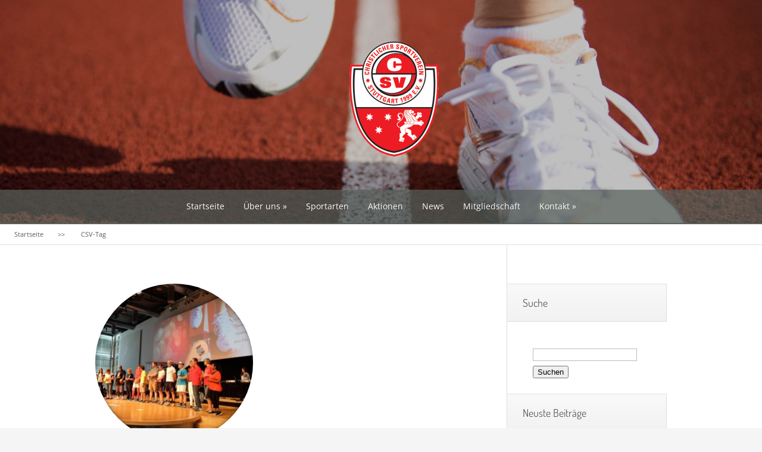

--- FILE ---
content_type: text/css
request_url: https://csv-stuttgart.de/wp-content/uploads/fonts/26c06c6a548a4c74540465042c3c6f2b/font.css?v=1664033689
body_size: -37
content:
/*
 * Font file created by Local Google Fonts 0.15
 * Created: Sat, 24 Sep 2022 15:34:45 +0000
 * Handle: nimble-fonts
*/

@font-face {
	font-family: 'Open Sans';
	font-style: normal;
	font-weight: 400;
	font-display: fallback;
	src: url('open-sans-v34-latin-regular.eot?v=1664033685');
	src: local(''),
		url('open-sans-v34-latin-regular.eot?v=1664033685?#iefix') format('embedded-opentype'),
		url('open-sans-v34-latin-regular.woff2?v=1664033685') format('woff2'),
		url('open-sans-v34-latin-regular.woff?v=1664033685') format('woff'),
		url('open-sans-v34-latin-regular.ttf?v=1664033685') format('truetype'),
		url('open-sans-v34-latin-regular.svg?v=1664033685#OpenSans') format('svg');
}

@font-face {
	font-family: 'Open Sans';
	font-style: normal;
	font-weight: 300;
	font-display: fallback;
	src: url('open-sans-v34-latin-300.eot?v=1664033685');
	src: local(''),
		url('open-sans-v34-latin-300.eot?v=1664033685?#iefix') format('embedded-opentype'),
		url('open-sans-v34-latin-300.woff2?v=1664033685') format('woff2'),
		url('open-sans-v34-latin-300.woff?v=1664033685') format('woff'),
		url('open-sans-v34-latin-300.ttf?v=1664033685') format('truetype'),
		url('open-sans-v34-latin-300.svg?v=1664033685#OpenSans') format('svg');
}

@font-face {
	font-family: 'Open Sans';
	font-style: normal;
	font-weight: 700;
	font-display: fallback;
	src: url('open-sans-v34-latin-700.eot?v=1664033685');
	src: local(''),
		url('open-sans-v34-latin-700.eot?v=1664033685?#iefix') format('embedded-opentype'),
		url('open-sans-v34-latin-700.woff2?v=1664033685') format('woff2'),
		url('open-sans-v34-latin-700.woff?v=1664033685') format('woff'),
		url('open-sans-v34-latin-700.ttf?v=1664033685') format('truetype'),
		url('open-sans-v34-latin-700.svg?v=1664033685#OpenSans') format('svg');
}

@font-face {
	font-family: 'Open Sans';
	font-style: normal;
	font-weight: 800;
	font-display: fallback;
	src: url('open-sans-v34-latin-800.eot?v=1664033685');
	src: local(''),
		url('open-sans-v34-latin-800.eot?v=1664033685?#iefix') format('embedded-opentype'),
		url('open-sans-v34-latin-800.woff2?v=1664033685') format('woff2'),
		url('open-sans-v34-latin-800.woff?v=1664033685') format('woff'),
		url('open-sans-v34-latin-800.ttf?v=1664033685') format('truetype'),
		url('open-sans-v34-latin-800.svg?v=1664033685#OpenSans') format('svg');
}

@font-face {
	font-family: 'Open Sans';
	font-style: italic;
	font-weight: 300;
	font-display: fallback;
	src: url('open-sans-v34-latin-300italic.eot?v=1664033685');
	src: local(''),
		url('open-sans-v34-latin-300italic.eot?v=1664033685?#iefix') format('embedded-opentype'),
		url('open-sans-v34-latin-300italic.woff2?v=1664033685') format('woff2'),
		url('open-sans-v34-latin-300italic.woff?v=1664033685') format('woff'),
		url('open-sans-v34-latin-300italic.ttf?v=1664033685') format('truetype'),
		url('open-sans-v34-latin-300italic.svg?v=1664033685#OpenSans') format('svg');
}

@font-face {
	font-family: 'Open Sans';
	font-style: italic;
	font-weight: 700;
	font-display: fallback;
	src: url('open-sans-v34-latin-700italic.eot?v=1664033685');
	src: local(''),
		url('open-sans-v34-latin-700italic.eot?v=1664033685?#iefix') format('embedded-opentype'),
		url('open-sans-v34-latin-700italic.woff2?v=1664033685') format('woff2'),
		url('open-sans-v34-latin-700italic.woff?v=1664033685') format('woff'),
		url('open-sans-v34-latin-700italic.ttf?v=1664033685') format('truetype'),
		url('open-sans-v34-latin-700italic.svg?v=1664033685#OpenSans') format('svg');
}

@font-face {
	font-family: 'Open Sans';
	font-style: italic;
	font-weight: 800;
	font-display: fallback;
	src: url('open-sans-v34-latin-800italic.eot?v=1664033685');
	src: local(''),
		url('open-sans-v34-latin-800italic.eot?v=1664033685?#iefix') format('embedded-opentype'),
		url('open-sans-v34-latin-800italic.woff2?v=1664033685') format('woff2'),
		url('open-sans-v34-latin-800italic.woff?v=1664033685') format('woff'),
		url('open-sans-v34-latin-800italic.ttf?v=1664033685') format('truetype'),
		url('open-sans-v34-latin-800italic.svg?v=1664033685#OpenSans') format('svg');
}



--- FILE ---
content_type: text/css
request_url: https://csv-stuttgart.de/wp-content/uploads/fonts/9115f629f11c7c1930adf16a2dff169b/font.css?v=1664033693
body_size: -70
content:
/*
 * Font file created by Local Google Fonts 0.15
 * Created: Sat, 24 Sep 2022 15:34:48 +0000
 * Handle: et-gf-dosis
*/

@font-face {
	font-family: 'Dosis';
	font-style: normal;
	font-weight: 200;
	font-display: fallback;
	src: url('dosis-v27-latin-200.eot?v=1664033688');
	src: local(''),
		url('dosis-v27-latin-200.eot?v=1664033688?#iefix') format('embedded-opentype'),
		url('dosis-v27-latin-200.woff2?v=1664033688') format('woff2'),
		url('dosis-v27-latin-200.woff?v=1664033688') format('woff'),
		url('dosis-v27-latin-200.ttf?v=1664033688') format('truetype'),
		url('dosis-v27-latin-200.svg?v=1664033688#Dosis') format('svg');
}

@font-face {
	font-family: 'Dosis';
	font-style: normal;
	font-weight: 400;
	font-display: fallback;
	src: url('dosis-v27-latin-regular.eot?v=1664033688');
	src: local(''),
		url('dosis-v27-latin-regular.eot?v=1664033688?#iefix') format('embedded-opentype'),
		url('dosis-v27-latin-regular.woff2?v=1664033688') format('woff2'),
		url('dosis-v27-latin-regular.woff?v=1664033688') format('woff'),
		url('dosis-v27-latin-regular.ttf?v=1664033688') format('truetype'),
		url('dosis-v27-latin-regular.svg?v=1664033688#Dosis') format('svg');
}

@font-face {
	font-family: 'Dosis';
	font-style: normal;
	font-weight: 500;
	font-display: fallback;
	src: url('dosis-v27-latin-500.eot?v=1664033688');
	src: local(''),
		url('dosis-v27-latin-500.eot?v=1664033688?#iefix') format('embedded-opentype'),
		url('dosis-v27-latin-500.woff2?v=1664033688') format('woff2'),
		url('dosis-v27-latin-500.woff?v=1664033688') format('woff'),
		url('dosis-v27-latin-500.ttf?v=1664033688') format('truetype'),
		url('dosis-v27-latin-500.svg?v=1664033688#Dosis') format('svg');
}

@font-face {
	font-family: 'Dosis';
	font-style: normal;
	font-weight: 300;
	font-display: fallback;
	src: url('dosis-v27-latin-300.eot?v=1664033688');
	src: local(''),
		url('dosis-v27-latin-300.eot?v=1664033688?#iefix') format('embedded-opentype'),
		url('dosis-v27-latin-300.woff2?v=1664033688') format('woff2'),
		url('dosis-v27-latin-300.woff?v=1664033688') format('woff'),
		url('dosis-v27-latin-300.ttf?v=1664033688') format('truetype'),
		url('dosis-v27-latin-300.svg?v=1664033688#Dosis') format('svg');
}

@font-face {
	font-family: 'Dosis';
	font-style: normal;
	font-weight: 600;
	font-display: fallback;
	src: url('dosis-v27-latin-600.eot?v=1664033688');
	src: local(''),
		url('dosis-v27-latin-600.eot?v=1664033688?#iefix') format('embedded-opentype'),
		url('dosis-v27-latin-600.woff2?v=1664033688') format('woff2'),
		url('dosis-v27-latin-600.woff?v=1664033688') format('woff'),
		url('dosis-v27-latin-600.ttf?v=1664033688') format('truetype'),
		url('dosis-v27-latin-600.svg?v=1664033688#Dosis') format('svg');
}

@font-face {
	font-family: 'Dosis';
	font-style: normal;
	font-weight: 700;
	font-display: fallback;
	src: url('dosis-v27-latin-700.eot?v=1664033688');
	src: local(''),
		url('dosis-v27-latin-700.eot?v=1664033688?#iefix') format('embedded-opentype'),
		url('dosis-v27-latin-700.woff2?v=1664033688') format('woff2'),
		url('dosis-v27-latin-700.woff?v=1664033688') format('woff'),
		url('dosis-v27-latin-700.ttf?v=1664033688') format('truetype'),
		url('dosis-v27-latin-700.svg?v=1664033688#Dosis') format('svg');
}

@font-face {
	font-family: 'Dosis';
	font-style: normal;
	font-weight: 800;
	font-display: fallback;
	src: url('dosis-v27-latin-800.eot?v=1664033688');
	src: local(''),
		url('dosis-v27-latin-800.eot?v=1664033688?#iefix') format('embedded-opentype'),
		url('dosis-v27-latin-800.woff2?v=1664033688') format('woff2'),
		url('dosis-v27-latin-800.woff?v=1664033688') format('woff'),
		url('dosis-v27-latin-800.ttf?v=1664033688') format('truetype'),
		url('dosis-v27-latin-800.svg?v=1664033688#Dosis') format('svg');
}



--- FILE ---
content_type: text/css
request_url: https://csv-stuttgart.de/wp-content/uploads/fonts/d396c13df6a2326a95988c89542fe47a/font.css?v=1667261453
body_size: 64
content:
/*
 * Font file created by Local Google Fonts 0.15
 * Created: Tue, 01 Nov 2022 00:10:49 +0000
 * Handle: et-gf-open-sans
*/

@font-face {
	font-family: 'Open Sans';
	font-style: normal;
	font-weight: 800;
	font-display: fallback;
	src: url('open-sans-v34-latin-800.eot?v=1667261449');
	src: local(''),
		url('open-sans-v34-latin-800.eot?v=1667261449?#iefix') format('embedded-opentype'),
		url('open-sans-v34-latin-800.woff2?v=1667261449') format('woff2'),
		url('open-sans-v34-latin-800.woff?v=1667261449') format('woff'),
		url('open-sans-v34-latin-800.ttf?v=1667261449') format('truetype'),
		url('open-sans-v34-latin-800.svg?v=1667261449#OpenSans') format('svg');
}

@font-face {
	font-family: 'Open Sans';
	font-style: italic;
	font-weight: 400;
	font-display: fallback;
	src: url('open-sans-v34-latin-italic.eot?v=1667261449');
	src: local(''),
		url('open-sans-v34-latin-italic.eot?v=1667261449?#iefix') format('embedded-opentype'),
		url('open-sans-v34-latin-italic.woff2?v=1667261449') format('woff2'),
		url('open-sans-v34-latin-italic.woff?v=1667261449') format('woff'),
		url('open-sans-v34-latin-italic.ttf?v=1667261449') format('truetype'),
		url('open-sans-v34-latin-italic.svg?v=1667261449#OpenSans') format('svg');
}

@font-face {
	font-family: 'Open Sans';
	font-style: italic;
	font-weight: 500;
	font-display: fallback;
	src: url('open-sans-v34-latin-500italic.eot?v=1667261449');
	src: local(''),
		url('open-sans-v34-latin-500italic.eot?v=1667261449?#iefix') format('embedded-opentype'),
		url('open-sans-v34-latin-500italic.woff2?v=1667261449') format('woff2'),
		url('open-sans-v34-latin-500italic.woff?v=1667261449') format('woff'),
		url('open-sans-v34-latin-500italic.ttf?v=1667261449') format('truetype'),
		url('open-sans-v34-latin-500italic.svg?v=1667261449#OpenSans') format('svg');
}

@font-face {
	font-family: 'Open Sans';
	font-style: normal;
	font-weight: 500;
	font-display: fallback;
	src: url('open-sans-v34-latin-500.eot?v=1667261449');
	src: local(''),
		url('open-sans-v34-latin-500.eot?v=1667261449?#iefix') format('embedded-opentype'),
		url('open-sans-v34-latin-500.woff2?v=1667261449') format('woff2'),
		url('open-sans-v34-latin-500.woff?v=1667261449') format('woff'),
		url('open-sans-v34-latin-500.ttf?v=1667261449') format('truetype'),
		url('open-sans-v34-latin-500.svg?v=1667261449#OpenSans') format('svg');
}

@font-face {
	font-family: 'Open Sans';
	font-style: normal;
	font-weight: 700;
	font-display: fallback;
	src: url('open-sans-v34-latin-700.eot?v=1667261449');
	src: local(''),
		url('open-sans-v34-latin-700.eot?v=1667261449?#iefix') format('embedded-opentype'),
		url('open-sans-v34-latin-700.woff2?v=1667261449') format('woff2'),
		url('open-sans-v34-latin-700.woff?v=1667261449') format('woff'),
		url('open-sans-v34-latin-700.ttf?v=1667261449') format('truetype'),
		url('open-sans-v34-latin-700.svg?v=1667261449#OpenSans') format('svg');
}

@font-face {
	font-family: 'Open Sans';
	font-style: italic;
	font-weight: 300;
	font-display: fallback;
	src: url('open-sans-v34-latin-300italic.eot?v=1667261449');
	src: local(''),
		url('open-sans-v34-latin-300italic.eot?v=1667261449?#iefix') format('embedded-opentype'),
		url('open-sans-v34-latin-300italic.woff2?v=1667261449') format('woff2'),
		url('open-sans-v34-latin-300italic.woff?v=1667261449') format('woff'),
		url('open-sans-v34-latin-300italic.ttf?v=1667261449') format('truetype'),
		url('open-sans-v34-latin-300italic.svg?v=1667261449#OpenSans') format('svg');
}

@font-face {
	font-family: 'Open Sans';
	font-style: normal;
	font-weight: 400;
	font-display: fallback;
	src: url('open-sans-v34-latin-regular.eot?v=1667261449');
	src: local(''),
		url('open-sans-v34-latin-regular.eot?v=1667261449?#iefix') format('embedded-opentype'),
		url('open-sans-v34-latin-regular.woff2?v=1667261449') format('woff2'),
		url('open-sans-v34-latin-regular.woff?v=1667261449') format('woff'),
		url('open-sans-v34-latin-regular.ttf?v=1667261449') format('truetype'),
		url('open-sans-v34-latin-regular.svg?v=1667261449#OpenSans') format('svg');
}

@font-face {
	font-family: 'Open Sans';
	font-style: normal;
	font-weight: 600;
	font-display: fallback;
	src: url('open-sans-v34-latin-600.eot?v=1667261449');
	src: local(''),
		url('open-sans-v34-latin-600.eot?v=1667261449?#iefix') format('embedded-opentype'),
		url('open-sans-v34-latin-600.woff2?v=1667261449') format('woff2'),
		url('open-sans-v34-latin-600.woff?v=1667261449') format('woff'),
		url('open-sans-v34-latin-600.ttf?v=1667261449') format('truetype'),
		url('open-sans-v34-latin-600.svg?v=1667261449#OpenSans') format('svg');
}

@font-face {
	font-family: 'Open Sans';
	font-style: italic;
	font-weight: 600;
	font-display: fallback;
	src: url('open-sans-v34-latin-600italic.eot?v=1667261449');
	src: local(''),
		url('open-sans-v34-latin-600italic.eot?v=1667261449?#iefix') format('embedded-opentype'),
		url('open-sans-v34-latin-600italic.woff2?v=1667261449') format('woff2'),
		url('open-sans-v34-latin-600italic.woff?v=1667261449') format('woff'),
		url('open-sans-v34-latin-600italic.ttf?v=1667261449') format('truetype'),
		url('open-sans-v34-latin-600italic.svg?v=1667261449#OpenSans') format('svg');
}

@font-face {
	font-family: 'Open Sans';
	font-style: normal;
	font-weight: 300;
	font-display: fallback;
	src: url('open-sans-v34-latin-300.eot?v=1667261449');
	src: local(''),
		url('open-sans-v34-latin-300.eot?v=1667261449?#iefix') format('embedded-opentype'),
		url('open-sans-v34-latin-300.woff2?v=1667261449') format('woff2'),
		url('open-sans-v34-latin-300.woff?v=1667261449') format('woff'),
		url('open-sans-v34-latin-300.ttf?v=1667261449') format('truetype'),
		url('open-sans-v34-latin-300.svg?v=1667261449#OpenSans') format('svg');
}

@font-face {
	font-family: 'Open Sans';
	font-style: italic;
	font-weight: 700;
	font-display: fallback;
	src: url('open-sans-v34-latin-700italic.eot?v=1667261449');
	src: local(''),
		url('open-sans-v34-latin-700italic.eot?v=1667261449?#iefix') format('embedded-opentype'),
		url('open-sans-v34-latin-700italic.woff2?v=1667261449') format('woff2'),
		url('open-sans-v34-latin-700italic.woff?v=1667261449') format('woff'),
		url('open-sans-v34-latin-700italic.ttf?v=1667261449') format('truetype'),
		url('open-sans-v34-latin-700italic.svg?v=1667261449#OpenSans') format('svg');
}

@font-face {
	font-family: 'Open Sans';
	font-style: italic;
	font-weight: 800;
	font-display: fallback;
	src: url('open-sans-v34-latin-800italic.eot?v=1667261449');
	src: local(''),
		url('open-sans-v34-latin-800italic.eot?v=1667261449?#iefix') format('embedded-opentype'),
		url('open-sans-v34-latin-800italic.woff2?v=1667261449') format('woff2'),
		url('open-sans-v34-latin-800italic.woff?v=1667261449') format('woff'),
		url('open-sans-v34-latin-800italic.ttf?v=1667261449') format('truetype'),
		url('open-sans-v34-latin-800italic.svg?v=1667261449#OpenSans') format('svg');
}



--- FILE ---
content_type: text/css
request_url: https://csv-stuttgart.de/wp-content/et-cache/global/et-customizer-global.min.css?ver=1765260722
body_size: 803
content:
.et_color_scheme_red #main-header{background-image:url(/wp-content/uploads/2017/07/Hintergrund-Schuhe-schattiert.jpg);background-size:cover;background-position-x:calc(100% - 50%);background-position-y:calc(100% - 60%)}.main_post_info{display:none}#main-header .container{text-align:center;width:100%}#top-area{padding:5em 0 0 0}#logo,#top-menu{position:relative;float:none;display:block;margin:0 auto}#top-menu{margin-top:4em}#top-menu{background-color:rgba(89,98,92,0.7);border:0}#top-menu a{padding:1.5em 1em}.et_color_scheme_red ul.nav>li.current-menu-item>a{background:rgba(255,255,255,0.3);border:0px;border-radius:0;font-weight:normal}#page-name{display:none}.sub-menu{margin-top:20%;padding-left:0!important;opacity:0.9}.sub-menu li:hover a{color:#000!important}#breadcrumbs{border-bottom:1px solid #E0DDDD;background-color:#fff}#breadcrumbs_box,#breadcrumbs_box a,#breadcrumbs_box a::after{color:#555E58;text-shadow:0px 0 0 #fff!important;font-weight:normal;border:0;padding:0;margin:0;min-height:0;background:transparent}#breadcrumbs_box{padding:12px 24px;font-size:0.8em}#breadcrumbs_box a::after{content:">>";padding:12px 24px}#breadcrumbs_box::after,#breadcrumbs_box::before,#breadcrumbs_box span.raquo{display:none}#main-header h1{letter-spacing:0.1em}#et-site-title h2{letter-spacing:0.2em}article ul{list-style:circle;margin-left:2em;line-height:1.5em;padding:0.8em 0 1.2em 0}article .eventorganiser-event-meta ul{list-style:none;margin-left:0}.home #breadcrumbs{display:none!important}.home #sidebar{margin-top:0!important}#sportarten-icons img{max-width:60%!important}#main-area h2{margin-top:1em!important;margin-bottom:0.5em!important}#main-area h3{margin-top:0.5em!important;margin-bottom:0.2em!important}article a{color:#d31313!important}.et_divi_builder #et_builder_outer_content .et_pb_module blockquote{border-left:2px solid;border-color:#d31313}.button,.wpcf7-submit{text-align:center!important;background:#d31313!important;display:block!important;width:250px!important;padding:2%!important;margin:0.5em auto 1em auto!important;border-radius:10px!important}.button a,.wpcf7-submit{font-weight:bold;color:#fff!important}.widget h4.widgettitle{letter-spacing:inherit!important;font-size:18px!important;font-weight:normal!important}.schemaOrg,#copyright{display:none!important}.eo-event-link{display:block;color:inherit!important}.eo-title{display:block;color:#d31313!important}.widget a:hover,.eo-event-link:hover .eo-title{color:inherit!important}.eo-events{padding:0!important;margin:0!important}#left-area .eo-events li{list-style:none!important;margin:0.8em 0!important;border-bottom:1px solid #E0DDDD}#left-area .eo-start-date{display:inline-block;width:100px}#left-area .eo-events h2{color:#555E58!important;margin-top:1.5em!important}#left-area .et_pb_section,#left-area et_pb_row{padding:0!important}.sportarten-termine .eo-events li{padding:0.5em 0;line-height:1.5em;text-align:center!important}.mfp-title{display:none}.fc-event-container a{color:#fff!important;padding:0.5em!important}.et_divi_builder #et_builder_outer_content .et_pb_posts a.more-link{border:2px solid #d31313;border-radius:5px;padding:0.5em 1em!important;width:150px;text-align:center;margin-top:1.5em}.comments_count{display:none}.eo-eb-event-box{margin:10px!important;padding:10px!important;border:1px solid #dfdddd!important;border-radius:5px!important}.eo-eb-event-box img{margin:10px 0!important}.eo-eb-event-meta,.eo-eb-event-meta,.eo-eb-date-container{display:none!important}.eo-eb-event-title a{font-size:1.3em!important;text-align:center!important}.search-results .comments_count,.search-results .post-thumbnail,.search-results .page .meta-info{display:none}.footer-widget .widgettitle{font-weight:normal!important}.footer-widget a{color:#d31313}@media only screen and (max-width:767px){#top-menu{display:none!important}.sub-menu{padding-left:20%!important}}@media only screen and (max-width:480px){#sportarten-icons img{max-width:30%!important}}*.cmpbox{border-color:#d31313!important}*.cmpboxbtnno,A.cmpboxbtnno,A.cmpboxbtnno:link,*.cmpboxbtnyes,A.cmpboxbtnyes,A.cmpboxbtnyes:link{Display:none!important}.cmpmorelink,.cmpboxrecalltxt{color:#d31313!important}

--- FILE ---
content_type: text/javascript
request_url: https://csv-stuttgart.de/wp-content/themes/Nimble/js/custom.js?ver=1.0
body_size: 767
content:
(function($){
	var $main_menu = $('ul.nav'),
		$featured = $('#featured'),
		$comment_form = $('form#commentform'),
		$portfolio_image = $('.portfolio-image'),
		et_slider;

	$(document).ready(function(){
		$main_menu.superfish({
			delay:       300,                            // one second delay on mouseout
			animation:   {opacity:'show',height:'show'},  // fade-in and slide-down animation
			speed:       'fast',                          // faster animation speed
			autoArrows:  true,                           // disable generation of arrow mark-up
			dropShadows: false                            // disable drop shadows
		});

		$portfolio_image.click( function(){
			$portfolio_image.removeClass('et_hover');
			$(this).toggleClass('et_hover');
		} );

		if ( $featured.length ){
			et_slider_settings = {
				slideshow: false
			}

			if ( $featured.find('.slide').length == 1 ) {
				$featured.find('.slide').addClass( 'flex-active-slide' ).show();
			} else {
				if ( $featured.hasClass('et_slider_auto') ) {
					var et_slider_autospeed_class_value = /et_slider_speed_(\d+)/g;

					et_slider_settings.slideshow = true;

					et_slider_autospeed = et_slider_autospeed_class_value.exec( $featured.attr('class') );

					et_slider_settings.slideshowSpeed = et_slider_autospeed[1];
				}

				if ( $featured.hasClass('et_slider_effect_slide') ){
					et_slider_settings.animation = 'slide';
				}

				et_slider_settings.pauseOnHover = true;

				$featured.flexslider( et_slider_settings );
			}
		}

		$comment_form.find('input:text, textarea').each(function(index,domEle){
			var $et_current_input = jQuery(domEle),
				$et_comment_label = $et_current_input.siblings('label'),
				et_comment_label_value = $et_current_input.siblings('label').text();
			if ( $et_comment_label.length ) {
				$et_comment_label.hide();
				if ( $et_current_input.siblings('span.required') ) {
					et_comment_label_value += $et_current_input.siblings('span.required').text();
					$et_current_input.siblings('span.required').hide();
				}
				$et_current_input.val(et_comment_label_value);
			}
		}).bind('focus',function(){
			var et_label_text = jQuery(this).siblings('label').text();
			if ( jQuery(this).siblings('span.required').length ) et_label_text += jQuery(this).siblings('span.required').text();
			if (jQuery(this).val() === et_label_text) jQuery(this).val("");
		}).bind('blur',function(){
			var et_label_text = jQuery(this).siblings('label').text();
			if ( jQuery(this).siblings('span.required').length ) et_label_text += jQuery(this).siblings('span.required').text();
			if (jQuery(this).val() === "") jQuery(this).val( et_label_text );
		});

		// remove placeholder text before form submission
		$comment_form.submit(function(){
			$comment_form.find('input:text, textarea').each(function(index,domEle){
				var $et_current_input = jQuery(domEle),
					$et_comment_label = $et_current_input.siblings('label'),
					et_comment_label_value = $et_current_input.siblings('label').text();

				if ( $et_comment_label.length && $et_comment_label.is(':hidden') ) {
					if ( $et_comment_label.text() == $et_current_input.val() )
						$et_current_input.val( '' );
				}
			});
		});

		if ( $('ul.et_disable_top_tier').length ) $("ul.et_disable_top_tier > li > ul").prev('a').attr('href','#');

		et_duplicate_menu( $('ul.nav'), $('#main-header .mobile_nav'), 'mobile_menu', 'et_mobile_menu' );

		et_search_bar();

		function et_search_bar(){
			var $searchform = $('.widget_etsearchwidget #search-form'),
				$searchinput = $searchform.find("#searchinput"),
				searchvalue = $searchinput.val();

			$searchinput.focus(function(){
				if (jQuery(this).val() === searchvalue) jQuery(this).val("");
			}).blur(function(){
				if (jQuery(this).val() === "") jQuery(this).val(searchvalue);
			});
		}

		function et_duplicate_menu( menu, append_to, menu_id, menu_class ){
			var $cloned_nav;

			menu.clone().attr('id',menu_id).removeClass().attr('class',menu_class).appendTo( append_to );
			$cloned_nav = append_to.find('> ul');
			$cloned_nav.find('.menu_slide').remove();
			$cloned_nav.find('li:first').addClass('et_first_mobile_item');

			append_to.click( function(){
				if ( $(this).hasClass('closed') ){
					$(this).removeClass( 'closed' ).addClass( 'opened' );
					$cloned_nav.slideDown( 500 );
				} else {
					$(this).removeClass( 'opened' ).addClass( 'closed' );
					$cloned_nav.slideUp( 500 );
				}
				return false;
			} );

			append_to.find('a').click( function(event){
				event.stopPropagation();
			} );
		}

		//make breadcrumbs work in IE8.
		$('#breadcrumbs span.raquo:last-child').addClass("last");
	});
})(jQuery)

--- FILE ---
content_type: text/javascript
request_url: https://csv-stuttgart.de/wp-content/c99dba56d11c161a9fd947d9402c15b8/dist/2096277247.js?ver=f2f0ba34c99f34e5d616df1af6aca490
body_size: 11427
content:
"use strict";var realCookieBanner_blocker;(self.webpackChunkrealCookieBanner_=self.webpackChunkrealCookieBanner_||[]).push([[607],{72:(e,t,n)=>{n.d(t,{r:()=>o});const o="RCB/Apply/Interactive"},968:(e,t,n)=>{function o(e,t,n){void 0===n&&(n=0);const o=[];let i=e.parentElement;const r=void 0!==t;let s=0;for(;null!==i;){const l=i.nodeType===Node.ELEMENT_NODE;if(0===s&&1===n&&l&&r){const n=e.closest(t);return n?[n]:[]}if((!r||l&&i.matches(t))&&o.push(i),i=i.parentElement,0!==n&&o.length>=n)break;s++}return o}n.d(t,{M:()=>o})},8084:(e,t,n)=>{n.d(t,{Iy:()=>o,_2:()=>r,kt:()=>i});const o="stylesheet-created",i="stylesheet-toggle",r="css-var-update-"},5544:(e,t,n)=>{n.r(t);var o=n(8626),i=n(9522),r=n(9793);const s="listenOptInJqueryFnForContentBlockerNow",l=`[${i.Mu}]:not([${i._y}])`;function a(e,t,n){let{customBlocked:o,getElements:i,callOriginal:s}=n;return function(){for(var n=arguments.length,a=new Array(n),c=0;c<n;c++)a[c]=arguments[c];const u=i?i(this,...a):this,d=this;if(u.length){const n=[],i=e=>{if(s)return s(t,d,a,e);try{return t.apply(e,a)}catch(e){console.warn(e)}};for(const t of u.get()){const s=Array.prototype.slice.call(t.querySelectorAll(l));(null==t.matches?void 0:t.matches.call(t,l))&&s.push(t);const c=t instanceof HTMLElement?null==o?void 0:o(t,...a):void 0;s.length||c instanceof Promise?Promise.all(s.map((e=>new Promise((t=>e.addEventListener(r.h,t))))).concat([c].filter(Boolean))).then((()=>i(e(t)))):n.push(t)}return i(jQuery(n))}return t.apply(e(this),a)}}function c(e){const t=window.jQuery;if(!(null==t?void 0:t.fn))return;const n=[...document.querySelectorAll(`[${i.W2}]`)].map((e=>{const t=JSON.parse(e.getAttribute(i.W2)||"{}");return Object.keys(t).map((t=>({fn:t,customBlocked:t=>t===e?Promise.resolve():void 0})))})).flat(),o=t.fn;for(const i of[...e,...n]){const e="string"==typeof i?{fn:i}:i,{fn:n}=e,r=o[n],l=o[s]=o[s]||[];if(!(l.indexOf(n)>-1))if(l.push(n),r){const i=Object.getOwnPropertyDescriptors(r);delete i.length,delete i.name,delete i.prototype,o[n]=a(t,r,e),Object.defineProperties(o[n],i)}else{let i;Object.defineProperty(o,n,{get:()=>i,set:n=>{i=a(t,n,e)},enumerable:!0,configurable:!0})}}}const u="hijackQueryEach";function d(e){const t=window.jQuery;if(!(null==t?void 0:t.each)||t[u])return;t[u]=!0;const n=t.each;t.each=(o,s)=>n.apply(t,[o,function(t,n){if(!(n instanceof HTMLElement&&n.hasAttribute(i.Ly)&&(n.hasAttribute(i.ti)||n.matches(e.join(",")))))return s.apply(this,[t,n]);n.addEventListener(r.h,(()=>s.apply(this,[t,n])))}])}const p="rcbNativeEventListenerMemorize";function m(e,t){const n=`${p}_${t}`;Object.assign(e,{[n]:new Promise((n=>e.addEventListener(t,n)))})}const f="rcbJQueryEventListenerMemorize";function b(e,t,n){const o=`${f}_${n}`,{jQuery:i}=e.defaultView||e.parentWindow;if(!i)return;const{event:r,Event:s}=i;r&&s&&!r[o]&&Object.assign(r,{[o]:new Promise((e=>i(t).on(n,(function(){for(var t=arguments.length,n=new Array(t),o=0;o<t;o++)n[o]=arguments[o];return e(n)}))))})}var y=n(2834),h=n(9953),v=n(2306),g=n(72),w=n(9179),A=n(3354);function $(e,t){void 0===t&&(t=!1);const{top:n,left:o,bottom:i,right:r,height:s,width:l}=e.getBoundingClientRect(),{innerWidth:a,innerHeight:c}=window;if(t)return n<=c&&n+s>=0&&o<=a&&o+l>=0;{const{clientHeight:e,clientWidth:t}=document.documentElement;return n>=0&&o>=0&&i<=(c||e)&&r<=(a||t)}}function k(e,t,n,o){return o(e,"string"==typeof t?t.split(","):t,n)}let E=!1;function _(e){E=e}function L(){return E}function x(e){let t;if(void 0===e&&(e=0),"number"==typeof e)t=e;else{if(!(null==e?void 0:e.hasAttribute(i.WU)))return;t=+e.getAttribute(i.WU)}setTimeout((()=>{try{window.dispatchEvent(new Event("resize"))}catch(e){}}),t)}function S(e,t){let n,o,{same:s,nextSibling:l,parentNextSibling:a}=t;const c=e.getAttribute(i.mk),u=e.nextElementSibling,d=e.parentElement,p=null==d?void 0:d.nextElementSibling;e:for(const[t,i]of[[e,[...s||[],...c?[JSON.parse(c)]:[]]],[u,l],[p,a]])if(t&&i)for(const r of i){const i="string"==typeof r?r:r.selector;if("string"!=typeof r&&(o=r.hide||!1),"self"===i||t.matches(i)){n=t;break e}const s=t.querySelector(i);if(s){n=s;break e}const{consentDelegateClick:l}=e;if("beforeConfirm"===i&&l){n=l.element,({hide:o}=l);break e}}if(n){const t=()=>setTimeout((()=>{n.click(),o&&n.style.setProperty("display","none","important"),x(e)}),100);n.hasAttribute(i.Mu)?n.addEventListener(r.h,(e=>{let{detail:{load:n}}=e;n.then(t)}),{once:!0}):t()}return n}var P=n(348);const C=e=>(document.dispatchEvent(new CustomEvent(P.x,{detail:{position:0,...e}})),()=>document.dispatchEvent(new CustomEvent(P.x,{detail:{position:1,...e}}))),T="rcbJQueryEventListener";function M(e,t,n,o){let{onBeforeExecute:i,isLoad:s}=void 0===o?{onBeforeExecute:void 0,isLoad:!1}:o;const l=`${T}_${n}`,a=`${f}_${n}`,c=`${p}_${n}`,{jQuery:u}=e.defaultView||e.parentWindow;if(!u)return;const{event:d,Event:m}=u;if(!d||!m||d[l])return;const{add:b}=d;Object.assign(d,{[l]:!0,add:function(){for(var e=arguments.length,o=new Array(e),l=0;l<e;l++)o[l]=arguments[l];var u;const[p,f,y,h,v]=o,g=Array.isArray(f)?f:"string"==typeof f?f.split(" "):f,w=d[a]||(null==(u=p[c])?void 0:u.then((()=>[]))),A=L(),$=e=>{let[,...t]=void 0===e?[]:e;return setTimeout((()=>{const e=C({type:"jQueryEvent",elem:p,types:f,handler:y,data:h,selector:v});null==i||i(A),null==y||y(new m,...t),e()}),0)};if(f&&p===t)for(const e of g){const t=e===n;t&&A?document.addEventListener(r.h,(e=>{let{detail:{load:t}}=e;w?w.then($):s?t.then($):$()}),{once:!0}):t&&w?w.then($):b.apply(this,[p,e,y,h,v])}else b.apply(this,o)}})}let N=!1;function O(e){if(N)return;const{jQuery:t}=e.defaultView||e.parentWindow;if(!t)return;const n=t.fn.ready;t.fn.ready=function(e){if(e){const n=()=>setTimeout((()=>{const n=C({type:"jQueryReady",fn:e});e(t),n()}),0);L()?document.addEventListener(r.h,n,{once:!0}):n()}return n.apply(this,[()=>{}])},N=!0}const j="rcbNativeEventListener";function W(e,t,n){let{onBeforeExecute:o,isLoad:i,definePropertySetter:s}=void 0===n?{onBeforeExecute:void 0,isLoad:!1}:n;const l=`${j}_${t}`,a=`${p}_${t}`;if(e[l])return;const{addEventListener:c}=e;if(s)try{Object.defineProperty(e,s,{set:function(n){"function"==typeof n&&e.addEventListener(t,n)},enumerable:!0,configurable:!0})}catch(e){}Object.assign(e,{[l]:!0,addEventListener:function(n){for(var s=arguments.length,l=new Array(s>1?s-1:0),u=1;u<s;u++)l[u-1]=arguments[u];if(n===t){const n=()=>setTimeout((()=>{var e;const n=C({type:"nativeEvent",eventName:t});null==o||o(),null==(e=l[0])||e.call(l,new Event(t,{bubbles:!0,cancelable:!0})),n()}),0);if(L()){const t=e[a];document.addEventListener(r.h,(e=>{let{detail:{load:o}}=e;t?t.then(n):i?o.then(n):n()}),{once:!0})}else n()}else c.apply(this,[n,...l])}})}var B=n(1714);function V(e,t){const n=t.previousElementSibling;if(!t.parentElement)return Promise.resolve();let o;return(null==n?void 0:n.hasAttribute(i.G8))?o=n:(o=document.createElement("div"),o.setAttribute(i.G8,i.E),t.parentElement.replaceChild(o,t)),(0,B.l)(e,{},o)}function q(e){const t=e.parentElement===document.head,n=e.getAttribute(i.rL);e.removeAttribute(i.rL),e.style.removeProperty("display");let o=e.outerHTML.substr(i.Dx.length+1);return o=o.substr(0,o.length-i.Dx.length-3),o=o.replace(new RegExp('type="application/consent"'),""),o=o.replace(new RegExp(`${i.fo}-type-${i.St}="([^"]+)"`),'type="$1"'),o=`<script${o}${n}<\/script>`,t?(0,B.l)(o,{}):V(o,e)}var D=n(2591);async function H(e){const t=e.getAttribute(i.XS);e.removeAttribute(i.XS);let n=e.outerHTML.substr(i.Dx.length+1);n=n.substr(0,n.length-i.Dx.length-3),n=n.replace(new RegExp('type="application/consent"'),""),n=`<style ${i.XS}="1" ${n}${t}</style>`,e.parentElement.replaceChild((new DOMParser).parseFromString(n,"text/html").querySelector("style"),e)}function R(e,t){let n=0;return[e.replace(/(url\s*\(["'\s]*)([^"]+dummy\.(?:png|css))\?consent-required=([0-9,]+)&consent-by=(\w+)&consent-id=(\d+)&consent-original-url=([^-]+)-/gm,((e,o,i,r,s,l,a)=>{const{consent:c}=k(s,r,+l,t);return c||n++,c?`${o}${(0,D.C)(atob(decodeURIComponent(a)))}`:e})),n]}var U=n(5151);const I="children:";function F(e,t){if(void 0===t&&(t={}),!e.parentElement)return[e,"none",!0];let n=["a"].indexOf(e.parentElement.tagName.toLowerCase())>-1;if(e.hasAttribute(i.Ht))n=e.getAttribute(i.Ht);else{const o=e.getAttribute(i.DJ);for(const[e,r]of Object.entries(t)){const t=(e.includes("%s")?e:`${e}:has(%s)`).replace("%s",`[${i.DJ}="${o}"]:not(.rcb-content-blocker)`),s=document.querySelector(t);if(s){if("self"===r)return[s,"parentSelector",!0];n=r;break}}}if(n){if(!0===n||"true"===n)return[e.parentElement||e,"parent",!!e.parentElement];if(!isNaN(+n)){let t=e;for(let e=0;e<+n;e++){if(!t.parentElement)return[t,"parentZ",!1];t=t.parentElement}return[t,"parentZ",!0]}if("string"==typeof n){if(n.startsWith(I)){let t=e.querySelector(n.substr(I.length));const o=!!t;return o||(t=e.children[0]||e),[t,"childrenSelector",o]}for(let t=e;t;t=t.parentElement)if((0,U.B)(t,n))return[t,"parentSelector",!0]}}return[e,"none",!0]}let J=0;const Q="consent-tag-transformation-counter";function z(e){let{node:t,allowClickOverrides:n,onlyModifyAttributes:o,visualParentSelectors:s,overwriteAttributeValue:l,overwriteAttributeNameWhenMatches:a}=e;return new Promise((e=>{let c=!1;const u=t.tagName.toLowerCase(),d="script"===u,p="iframe"===u;let m=d&&!o?t.cloneNode(!0):t;for(const e of m.getAttributeNames())if(e.startsWith(i.fo)&&e.endsWith(i.St)){var f;let t=e.substr(i.fo.length+1);t=t.slice(0,-1*(i.St.length+1));const o=`${i.ur}-${t}-${i.St}`,s=m.hasAttribute(o)&&n;let d=m.getAttribute(s?o:e);if(s&&(c=!0),a&&d)for(const{matches:n,node:i,attribute:r,to:s}of a)t===r&&m.matches(i)&&m.matches(n.replace("%s",`${i}[${c?o:e}="${d.trim().replace(/"/g,'\\"')}"]`))&&(t=s);if(l){const{value:e,attribute:n}=l(d,t,m);t=n||t,d=e}if(p&&"src"===t)try{const{userAgent:e}=navigator;/(firefox.*mobile|mobile.*firefox)/i.test(e??"")||m.contentWindow.location.replace(d)}catch(e){console.log(e)}m.setAttribute(t,d),m.removeAttribute(e),m.removeAttribute(o),n&&["a"].indexOf(u)>-1&&(["onclick"].indexOf(t.toLowerCase())>-1||(null==(f=m.getAttribute("href"))?void 0:f.startsWith("#")))&&m.addEventListener(r.h,(async e=>{let{detail:{unblockedNodes:t}}=e;return t.forEach((()=>{m.click(),x(m)}))}))}for(const e of m.getAttributeNames())if(e.startsWith(i.ur)&&e.endsWith(i.St)){const t=m.getAttribute(e);let o=e.substr(i.ur.length+1);o=o.slice(0,-1*(i.St.length+1)),n&&(m.setAttribute(o,t),c=!0),m.removeAttribute(e)}const b={performedClick:c,workWithNode:t};if(o)return b.performedClick=!1,void e(b);if(u.startsWith("consent-")&&customElements){const e=u.substring(8);m.outerHTML=m.outerHTML.replace(/^<consent-[^\s]+/m,`<${e} ${Q}="${J}"`).replace(/<\/consent-[^\s]+>$/m,`</${e}>`),m=document.querySelector(`[${Q}="${J}"]`),J++,b.workWithNode=m}const y=m.hasAttribute(i.t$)?m.getAttribute(i.t$):m.style.getPropertyValue("display");y?m.style.setProperty("display",y):m.style.removeProperty("display"),m.removeAttribute(i.t$);const[h]=F(t,s||{});if(h===t&&!(null==h?void 0:h.hasAttribute(i.Uy))||h===t&&y||h.style.removeProperty("display"),d){const{outerHTML:n}=m;V(n,t).then((()=>e(b)))}else e(b)}))}const X=`:not([${i.Mu}]):not([${i.rL}])`,G=`script[src]:not([async]):not([defer])${X}`,Y=`script[src][async]${X}`;class Z{constructor(e){this.selector=e,this.scriptsBefore=Array.prototype.slice.call(document.querySelectorAll(e))}diff(){return Array.prototype.slice.call(document.querySelectorAll(this.selector)).filter((e=>-1===this.scriptsBefore.indexOf(e))).map((e=>new Promise((t=>{performance.getEntriesByType("resource").filter((t=>{let{name:n}=t;return n===e.src})).length>0&&t(),e.addEventListener("load",(()=>{t()})),e.addEventListener("error",(()=>{t()}))}))))}}var K=n(7418),ee=n(968);function te(e){const{style:t}=e,n=t.getPropertyValue("display");e.hasAttribute(i.T9)||(e.setAttribute(i.t$,n),"none"===n&&"important"===t.getPropertyPriority("display")?e.setAttribute(i.T9,"1"):(e.setAttribute(i.T9,"0"),t.setProperty("display","none","important")))}function ne(e,t){const n=function(e){const t=[];for(;e=e.previousElementSibling;)t.push(e);return t}(e).filter((e=>!!e.offsetParent||!!t&&t(e)));return n.length?n[0]:void 0}function oe(e){return e.hasAttribute(i.Uy)}function ie(e){return e.offsetParent?e:ne(e,oe)}var re=n(3597);function se(e,t,n){const o=t+10*+(0,re.D)(e.selectorText)[0].specificity.replace(/,/g,"")+function(e,t){var n;return"important"===(null==(n=e.style)?void 0:n.getPropertyPriority(t))?1e5:0}(e,n);return{selector:e.selectorText,specificity:o}}const le=15;async function ae(e,t,n,o){for(const i in e){const r=e[i];if(!(r instanceof CSSStyleRule))continue;const s=performance.now();n.calculationTime>=le&&(await new Promise((e=>setTimeout(e,0))),n.calculationTime=0);try{if((0,U.B)(t,r.selectorText)){const e=r.style[o];if(void 0!==e&&""!==e){const{items:t}=n;t.push({...se(r,t.length,o),style:e})}}}catch(e){}n.calculationTime+=performance.now()-s}}async function ce(e,t){const n=await async function(e,t){const n={calculationTime:0,items:[]};await async function(e,t,n){const{styleSheets:o}=document;for(const i in o){const r=o[i];let s;try{s=r.cssRules||r.rules}catch(e){continue}s&&await ae(s,e,t,n)}}(e,n,t);const o=function(e,t){const n=e.style[t];return n?{selector:"! undefined !",specificity:1e4+(new String(n).match(/\s!important/gi)?1e5:0),style:n}:void 0}(e,t),{items:i}=n;if(o&&i.push(o),i.length)return function(e){e.sort(((e,t)=>e.specificity>t.specificity?-1:e.specificity<t.specificity?1:0))}(i),i}(e,t);return null==n?void 0:n[0].style}const ue=["-aspect-ratio","ratio-","wp-block-embed__wrapper","x-frame-inner","fusion-video","video-wrapper","video_wrapper","ee-video-container","video-fit","kadence-video-intrinsic"],de={"max-height":"initial",height:"auto",padding:0,"aspect-ratio":"initial","box-sizing":"border-box"},pe={width:"100%"},me="consent-cb-memo-style";function fe(e){const{parentElement:t}=e;if(!t)return!1;const n=getComputedStyle(t);if(/\d+\s*\/\s*\d+/g.test(n.aspectRatio))return!0;const{position:o}=getComputedStyle(e),{position:i}=n,{clientWidth:r,clientHeight:s,style:{paddingTop:l,paddingBottom:a}}=t,c=s/r*100;return"absolute"===o&&"relative"===i&&(l.indexOf("%")>-1||a.indexOf("%")>-1||c>=56&&c<=57)||(0,ee.M)(e,void 0,2).filter(be).length>0}function be(e){return ue.filter((t=>e.className.indexOf(t)>-1)).length>0}async function ye(e,t){const{parentElement:n}=e,o=(0,ee.M)(e,void 0,3);if(!e.hasAttribute(i.Wu))for(const r of o){if(!r.hasAttribute(i.Jg)){const t=r===n&&fe(e)||be(r)||[0,"0%","0px"].indexOf(await ce(r,"height"))>-1;r.setAttribute(i.Jg,t?"1":"0")}if(t&&"1"===r.getAttribute(i.Jg)){const e="1"===r.getAttribute(i.T9);let t=r.getAttribute("style")||"";r.removeAttribute(i.T9),e||(t=t.replace(/display:\s*none\s*!important;/,"")),r.setAttribute(i._E,i.yz),r.setAttribute(me,t);for(const e in de)r.style.setProperty(e,de[e],"important");for(const e in pe)r.style.setProperty(e,pe[e]);"absolute"===window.getComputedStyle(r).position&&r.style.setProperty("position","static","important")}else!t&&r.hasAttribute(i._E)&&(r.setAttribute("style",r.getAttribute(me)||""),r.removeAttribute(me),r.removeAttribute(i._E))}}let he,ve=0;function ge(e){let{node:t,blocker:n,visualParentSelectors:o,dependantVisibilityContainers:r,disableDeduplicateExceptions:s,mount:l}=e;var a;if(!n)return;t.hasAttribute(i.DJ)||(t.setAttribute(i.DJ,ve.toString()),ve++);const c=+t.getAttribute(i.DJ),{parentElement:u}=t,d=t.hasAttribute(i.Wu),{shouldForceToShowVisual:p=!1,isVisual:m,id:f}=n,b=p||t.hasAttribute(i.QP);let y="initial";try{const e=window.getComputedStyle(t);({position:y}=e)}catch(e){}const h=["fixed","absolute","sticky"].indexOf(y)>-1,v=[document.body,document.head,document.querySelector("html")].indexOf(u)>-1,g=t.getAttribute(i.Uy),[w,A,k]=F(t,o||{}),E=!!w.offsetParent,_=e=>{if(-1===["script","link"].indexOf(null==t?void 0:t.tagName.toLowerCase())&&!d){if("qualified"===e&&"childrenSelector"===A)return;te(t)}};if(g||v||h&&!fe(t)&&!b||!m||!E&&!b){if(!E&&r){const e=(0,ee.M)(t,r.join(","),1);if(e.length>0&&!e[0].offsetParent)return}return void _("qualified")}if(!t.hasAttribute(i.Wu)&&!(0,ee.M)(t,".rcb-avoid-deduplication",1).length){const e=function(e,t,n,o){var r,s,l,a;const{previousElementSibling:c}=e,u=t.getAttribute(i._8),d=null==(r=e.parentElement)?void 0:r.previousElementSibling,p=null==(l=e.parentElement)||null==(s=l.parentElement)?void 0:s.previousElementSibling,m=[ne(e,oe),c,null==c?void 0:c.lastElementChild,d,null==d?void 0:d.lastElementChild,p,null==p?void 0:p.lastElementChild,null==p||null==(a=p.lastElementChild)?void 0:a.lastElementChild].filter(Boolean).map(ie).filter(Boolean);for(const e of m)if(+e.getAttribute(i.Mu)===n&&e.hasAttribute(i.Uy)){const t=+e.getAttribute(i.Uy);if(!o){const e=document.querySelector(`[${i.Uy}="${t}"]:not(.rcb-content-blocker)`);if(u&&(null==e?void 0:e.hasAttribute(i._8))&&e.getAttribute(i._8)!==u)return!1}return e}return!1}(w,t,f,!!(null==s?void 0:s.length)&&w.matches(s.join(",")));if(e)return t.setAttribute(i.Uy,e.getAttribute(i.Uy)),ye(w,!0),void _("duplicate")}const L=(0,ee.M)(t,`[${i.Wu}]`,1);if(L.length&&-1===L.indexOf(t))return void _("duplicate");const{container:x,thumbnail:S}=function(e,t,n,o){const r=document.createElement("div"),s=e.hasAttribute(i.Wu),{style:l}=r,a=e.getAttribute(i.DJ);if(r.setAttribute(i.Uy,a),r.className="rcb-content-blocker",s)l.setProperty("display","none");else{l.setProperty("max-height","initial"),l.setProperty("pointer-events","all"),l.setProperty("flex-grow","1"),l.setProperty("position","initial","important"),l.setProperty("opacity","1"),l.setProperty("line-height","initial");const t=e.getAttribute("width");t&&!isNaN(+t)&&e.clientWidth===+t&&(l.setProperty("width",`${t}px`),l.setProperty("max-width","100%"))}let c;if(e.setAttribute(i.Uy,a),t.parentNode.insertBefore(r,t),[i.p,i.Mu,i.Ly].forEach((t=>{e.hasAttribute(t)&&r.setAttribute(t,e.getAttribute(t))})),"childrenSelector"===n&&(t.setAttribute(i.Uy,a),o||t.classList.add("rcb-content-blocker-children-fallback")),e.hasAttribute(i._8))c=JSON.parse(e.getAttribute(i._8));else{const t=e.querySelectorAll(`[${i._8}`);t.length>0&&(c=JSON.parse(t[0].getAttribute(i._8)))}return s||te("childrenSelector"===n||e.hasAttribute(i._x)?t:e),{container:r,thumbnail:c}}(t,w,A,k),P=e=>{x.setAttribute(i.F7,e),l({container:x,blocker:n,connectedCounter:c,onClick:e=>{null==e||e.stopPropagation(),we(c)},blockedNode:t,thumbnail:S,paintMode:e,createBefore:w}),ye(w,!0)};return!d&&$(x,!0)?P("instantInViewport"):d||"instantInViewport"!==(null==(a=document.querySelector(`.rcb-content-blocker[${i.Uy}="${c-1}"][${i.F7}]`))?void 0:a.getAttribute(i.F7))?d?(t.setAttribute(i.q8,"true"),w.addEventListener("click",(e=>{if(t.hasAttribute(i.Ly))return P("interaction"),e.preventDefault(),e.stopImmediatePropagation(),!1}),{once:!0})):window.requestIdleCallback?window.requestIdleCallback((()=>P("idleCallback"))):P("instant"):P("instant"),x}function we(e){he=e}function Ae(e){const t=e.getAttribute(i.DJ),n=e.getAttribute(i.Mu),o=e.getAttribute(i.p);let r=`${he}`===t;if(r)e.setAttribute(i.Qd,i._H);else{const[t]=(0,ee.M)(e,`[${i.Qd}="${i._H}"][${i.Mu}="${n}"][${i.p}="${o}"]`);t&&(t.setAttribute(i.Qd,i._w),r=!0)}return r}class $e{constructor(e){this.options=e}unblockNow(){return async function(e){let{checker:t,visual:n,overwriteAttributeValue:o,overwriteAttributeNameWhenMatches:s,transactionClosed:l,priorityUnblocked:a,customInitiators:c,delegateClick:u,mode:d}=e;_(!0);const p=function(e){const t=[],n=Array.prototype.slice.call(document.querySelectorAll(`[${i.Ly}]`));for(const o of n){const{blocker:n,consent:r}=k(o.getAttribute(i.p),o.getAttribute(i.Ly),+o.getAttribute(i.Mu),e),s=o.className.indexOf("rcb-content-blocker")>-1;t.push({node:o,consent:r,isVisualCb:s,blocker:n,priority:o.tagName.toLowerCase()===i.Dx?10:0})}return t.sort(((e,t)=>{let{priority:n}=e,{priority:o}=t;return n-o})),t}(t);!function(e){let t;t=Array.prototype.slice.call(document.querySelectorAll(`[${i.XS}]`));for(const n of t){const t=n.tagName.toLowerCase()===i.Dx,o=t?n.getAttribute(i.XS):n.innerHTML,[r,s]=R(o,e);t?(n.setAttribute(i.XS,r),H(n)):(n.innerHTML!==r&&(n.innerHTML=r),0===s&&n.removeAttribute(i.XS))}t=Array.prototype.slice.call(document.querySelectorAll(`[style*="${i.Ly}"]`));for(const n of t)n.setAttribute("style",R(n.getAttribute("style"),e)[0])}(t);const m=[];let f;const b=e=>{var t;null==n||null==(t=n.unmount)||t.call(n,e),ye(e,!1),e.remove()};let y,h;document.querySelectorAll(`[${i.Mu}]:not(.rcb-content-blocker):not([${i.Ly}]):not([${i._y}])`).forEach((e=>e.setAttribute(i._y,"1"))),document.querySelectorAll(`[${i.Jg}]`).forEach((e=>e.removeAttribute(i.Jg)));for(const e of p){const{consent:t,node:r,isVisualCb:l,blocker:p,priority:A}=e;if(t){if("unblock"!==d){if(n&&l){null==n.busy||n.busy.call(n,r);continue}continue}if(!r.hasAttribute(i.Ly))continue;if(l){b(r);continue}void 0!==y&&y!==A&&(null==a||a(m,y)),y=A,r.removeAttribute(i.Ly);const t=r.getAttribute(i.Uy),$=Ae(r);if($&&(f=e),t){const e=Array.prototype.slice.call(document.querySelectorAll(`.rcb-content-blocker[consent-blocker-connected="${t}"]`));for(const t of e)b(t);ye(r,!1)}const{ownerDocument:k}=r,{defaultView:E}=k;O(k),M(k,E,"load",{isLoad:!0}),M(k,k,"ready"),W(E,"load",{isLoad:!0,definePropertySetter:"onload"}),W(k,"DOMContentLoaded"),W(E,"DOMContentLoaded"),null==c||c(k,E);const _=new Z(G);h=h||new Z(Y);const L=r.hasAttribute(i.rL),{performedClick:x,workWithNode:P}=await z({node:r,allowClickOverrides:!L&&$,onlyModifyAttributes:L,visualParentSelectors:null==n?void 0:n.visualParentSelectors,overwriteAttributeValue:o,overwriteAttributeNameWhenMatches:s});if(L?await q(r):x&&we(void 0),await Promise.all(_.diff()),P.getAttribute("consent-redom")){const{parentElement:e}=P;if(e){const t=[...e.children].indexOf(P);e.removeChild(P),g=P,(w=t)>=(v=e).children.length?v.appendChild(g):v.insertBefore(g,v.children[w])}}P.dispatchEvent(new CustomEvent(K.f,{detail:{blocker:p,gotClicked:$}})),document.dispatchEvent(new CustomEvent(K.f,{detail:{blocker:p,element:P,gotClicked:$}})),$&&u&&S(P,u)&&we(void 0),m.push({...e,node:P})}else n&&!l&&ge({node:r,blocker:p,...n})}var v,g,w;if(m.length){f&&we(void 0),_(!1);const e=Promise.all(h.diff());document.dispatchEvent(new CustomEvent(r.h,{detail:{unblockedNodes:m,load:e}})),m.forEach((t=>{let{node:n}=t;n.setAttribute(i._y,"1"),n.dispatchEvent(new CustomEvent(r.h,{detail:{unblockedNodes:m,load:e}}))})),setTimeout((()=>{if(null==l||l(m),function(e){const t=e.filter((e=>{let{node:{nodeName:t,parentElement:n}}=e;return"SOURCE"===t&&"VIDEO"===n.nodeName})).map((e=>{let{node:{parentElement:t}}=e;return t}));t.filter(((e,n)=>t.indexOf(e)===n)).forEach((e=>e.load()))}(m),x(),f){const{node:e}=f;$(e)||e.scrollIntoView({behavior:"smooth"}),e.setAttribute("tabindex","0"),e.focus({preventScroll:!0})}}),0)}else _(!1)}(this.options)}start(e){void 0===e&&(e="unblock"),this.setMode(e),this.stop(),this.startTimeout=setTimeout(this.doTimeout.bind(this),0)}doTimeout(){clearTimeout(this.nextTimeout),this.unblockNow(),this.nextTimeout=setTimeout(this.doTimeout.bind(this),1e3)}stop(){clearTimeout(this.nextTimeout),clearTimeout(this.startTimeout)}setMode(e){this.options.mode=e}}var ke=n(6552),Ee=n(8084),_e=n(998),Le=n(6399),xe=n(9521),Se=n(2170);const Pe="rcb-overwritten";function Ce(e,t){let{delay:n,optIn:o,optInAll:s}=t;const{onInit:l,[Pe]:a}=e;a||(e[Pe]=!0,e.onInit=function(){for(var e=arguments.length,t=new Array(e),a=0;a<e;a++)t[a]=arguments[a];const c=this.$element,u=c.get(0);if(!c.attr(i.Ly))return l.apply(this,t);c.attr(Pe,"1"),u.addEventListener(K.f,(e=>{let{detail:t}=e;null==o||o(c,t,this)})),u.addEventListener(r.h,(e=>{let{detail:o}=e;null==s||s(c,o,this),setTimeout((()=>l.apply(this,t)),n||0)}))})}const Te=["youtube","vimeo"];o.fF.requestAnimationFrame=requestAnimationFrame;const Me=e=>{const t=["href","src"];t.forEach((t=>{const n=e.getAttribute(t);n&&e.setAttribute(t,function(e){try{const t=new URL(e),{searchParams:n}=t;return n.delete("gdpr"),t.searchParams.delete("gdpr_consent"),t.toString()}catch(t){return e}}(n))}));const n=t.map((t=>e.getAttribute(t))).find(Boolean),{unblock:o,unblockSync:i}=window.consentApi;if(i(n))return o(n,{ref:e,confirm:!0})},Ne=["fitVids","mediaelementplayer","prettyPhoto","gMap","wVideo","wMaps","wMapsWithPreload","wGmaps","WLmaps","WLmapsWithPreload","wLmaps","wLmapsWithPreload","aviaVideoApi",{fn:"YTPlayer",customBlocked:()=>window.consentApi.unblock("youtube.com")},{fn:"magnificPopup",customBlocked:Me},{fn:"lazyMagnificPopup",customBlocked:Me},{fn:"gdlr_core_parallax_background",getElements:(e,t)=>t||e,callOriginal:(e,t,n,o)=>{let[,...i]=n;return e.apply(t,[o,...i])}},"appAddressAutocomplete","appthemes_map"],Oe=[".onepress-map",'div[data-component="map"]',".sober-map"];!function(){let e=[];const t=(0,xe.j)(),{frontend:{blocker:o},visualParentSelectors:r,multilingualSkipHTMLForTag:s,dependantVisibilityContainers:l,disableDeduplicateExceptions:a,pageRequestUuid4:c}=t,u=new $e({checker:(t,n,i)=>{var r;const s=null==(r=o.filter((e=>{let{id:t}=e;return t===i})))?void 0:r[0];let l=!0;return"services"!==t&&t||(l=-1===n.map((t=>{for(const{service:{id:n}}of e)if(n===+t)return!0;return!1})).indexOf(!1)),{consent:l,blocker:s}},overwriteAttributeValue:(e,t)=>({value:e}),overwriteAttributeNameWhenMatches:[{matches:".type-video>.video>.ph>%s",node:"iframe",attribute:"data-src",to:"src"},{matches:'[data-ll-status="loading"]',node:"iframe",attribute:"data-src",to:"src"}],transactionClosed:e=>{!function(e){var t;const{elementorFrontend:n,TCB_Front:o,jQuery:r,showGoogleMap:s,et_pb_init_modules:l,et_calculate_fullscreen_section_size:a,tdYoutubePlayers:c,tdVimeoPlayers:u,FWP:d,avadaLightBoxInitializeLightbox:p,WPO_LazyLoad:m,mapsMarkerPro:f,theme:b,em_maps_load:y,fluidvids:h,bricksLazyLoad:v,BuddyBossTheme:g}=window;let w=!1;f&&Object.keys(f).forEach((e=>f[e].main())),null==b||null==(t=b.initGoogleMap)||t.call(b),null==y||y();const A=[];for(const{node:t}of e){const{className:e,id:n}=t;if(t.hasAttribute(Pe)||(A.push(t),".elementor-widget-container"===t.getAttribute(i.Ht)&&A.push(...(0,ee.M)(t,".elementor-widget",1))),(n.startsWith("wpgb-")||e.startsWith("wpgb-"))&&(w=!0),r){var $,k;const n=r(t);o&&r&&e.indexOf("tcb-yt-bg")>-1&&n.is(":visible")&&o.playBackgroundYoutube(n),null==($=(k=r(document.body)).gdlr_core_content_script)||$.call(k,n)}}var E,_,L,x;null==o||o.handleIframes(o.$body,!0),null==p||p(),d&&(d.loaded=!1,d.is_bfcache=!1,d.paged=(null==(_=d.settings)||null==(E=_.pager)?void 0:E.page)||1,d.refresh()),null==m||m.update(),null==v||v(),null==s||s(),null==g||g.bbFitVideo(),r&&(null==(L=(x=r(window)).lazyLoadXT)||L.call(x),r(document.body).trigger("cfw_load_google_autocomplete"),r(".av-lazyload-immediate .av-click-to-play-overlay").trigger("click")),l&&(r(window).off("resize",a),l()),null==c||c.init(),null==u||u.init();try{w&&window.dispatchEvent(new CustomEvent("wpgb.loaded"))}catch(e){}h&&h.render(),(0,Le.P)().then((()=>{if(n)for(const e of A)n.elementsHandler.runReadyTrigger(e)}))}(e)},visual:{visualParentSelectors:r,dependantVisibilityContainers:l,disableDeduplicateExceptions:a,unmount:e=>{var t;null==(t=e.reactRoot)||t.unmount()},busy:e=>{e.style.pointerEvents="none",e.style.opacity="0.4"},mount:e=>{let{container:t,blocker:o,onClick:i,thumbnail:r,paintMode:l,blockedNode:a,createBefore:u}=e;s&&t.setAttribute(s,"1");const d={...o,visualThumbnail:r||o.visualThumbnail};t.classList.add("wp-exclude-emoji");const p=(0,_e.g)(Promise.all([n.e(452),n.e(504),n.e(406)]).then(n.bind(n,36)).then((e=>{let{WebsiteBlocker:t}=e;return t}))),m=(0,v.Hr)(t);m.render((0,h.Y)(p,{container:t,blockedNode:a,createBefore:u,poweredLink:(0,ke.i)(`${c}-powered-by`),blocker:d,paintMode:l,setVisualAsLastClickedVisual:i})),t.reactRoot=m}},customInitiators:(e,t)=>{W(e,"gform/postRender"),M(e,t,"elementor/frontend/init"),M(e,t,"tcb_after_dom_ready"),M(e,e,"mylisting/single:tab-switched"),M(e,e,"hivepress:init"),M(e,e,"wpformsReady"),M(e,e,"tve-dash.load",{onBeforeExecute:()=>{const{TVE_Dash:e}=window;e.ajax_sent=!0}})},delegateClick:{same:[".ultv-video__play",".elementor-custom-embed-image-overlay",".tb_video_overlay",".premium-video-box-container",".norebro-video-module-sc",'a[rel="wp-video-lightbox"]','[id^="lyte_"]',"lite-youtube","lite-vimeo",".awb-lightbox",".w-video-h",".nectar_video_lightbox"],nextSibling:[".jet-video__overlay",".elementor-custom-embed-image-overlay",".pp-video-image-overlay",".ou-video-image-overlay"],parentNextSibling:[{selector:".et_pb_video_overlay",hide:!0}]}});document.addEventListener(g.r,(t=>{let{detail:{services:n}}=t;e=n})),document.addEventListener(w.T,(t=>{let{detail:{services:n}}=t;e=n,(0,Le.P)().then((()=>u.start()))})),document.addEventListener(A.Z,(()=>{e=[],u.start()}));let d=!1;document.addEventListener(Ee.kt,(async e=>{let{detail:{stylesheet:{isExtension:t,settings:{reuse:n}},active:o}}=e;!o||d||t||"react-cookie-banner"!==n||(function(){const e=document.createElement("style");e.setAttribute("skip-rucss","true"),e.style.type="text/css";const t=`${i._E}="${i.yz}"`,n=`[${i.Uy}][${i.Ly}]`,o=`[${i.Qd}="${i._H}"]`,r=".rcb-content-blocker",s=[...[`.thrv_wrapper[${t}]`,`.responsive-video-wrap[${t}]`].map((e=>`${e}::before{display:none!important;}`)),...[`${r}+.wpgridlightbox`,`${r}+video:has(${n})`].map((e=>`${e}{opacity:0!important;pointer-events:none!important;}`)),...[`.jet-video[${t}]>.jet-video__overlay`,`.et_pb_video[${t}]>.et_pb_video_overlay`,`${r}+div+.et_pb_video_overlay`,`${r}+.et_pb_video_slider`,`${r}+.ultv-video`,`${r}+.elementor-widget-container`,`.wp-block-embed__wrapper[${t}]>.ast-oembed-container`,`${r}+.wpgb-facet`,`${r}+.td_wrapper_video_playlist`,`${r}+div[class^="lyte-"]`,`.elementor-fit-aspect-ratio[${t}]>.elementor-custom-embed-image-overlay`,`${r}+.vc_column-inner`,`${r}+.bt_bb_google_maps`,`.ou-aspect-ratio[${t}]>.ou-video-image-overlay`,`.gdlr-core-sync-height-pre-spaces:has(+${n})`,`.brxe-video:is([${t}],:has(>${o}))>[class*='bricks-video-overlay']`].map((e=>`${e}{display:none!important;}`)),...[`.wp-block-embed__wrapper[${t}]::before`,`.wpb_video_widget[${t}] .wpb_video_wrapper`,`.ast-oembed-container:has(>${n})`].map((e=>`${e}{padding-top:0!important;}`)),`.tve_responsive_video_container[${t}]{padding-bottom:0!important;}`,`.fusion-video[${t}]>div{max-height:none!important;}`,...[`.widget_video_wrapper[${t}]`].map((e=>`${e}{height:auto!important;}`)),...[`.x-frame-inner[${t}]>div.x-video`,`.avia-video[${t}] .avia-iframe-wrap`,`.tutor-ratio[${t}]>*`].map((e=>`${e}{position:initial!important;}`)),...[`.jet-video[${t}]`].map((e=>`${e}{background:none!important;}`)),...[`.tve_responsive_video_container[${t}]`].map((e=>`${e} .rcb-content-blocker > div > div > div {border-radius:0!important;}`)),...[`.elementor-widget-wrap>${n}`,`.gdlr-core-sync-height-pre-spaces+${n}`].map((e=>`${e}{flex-grow:1;width:100% !important;}`)),...[`.e-con-inner>[${i.Ly}]`].map((e=>`${e}{width:inherit;}`)),`.elementor-background-overlay ~ [${i.Ly}] { z-index: 99; }`];e.innerHTML=s.join(""),document.getElementsByTagName("head")[0].appendChild(e)}(),d=!0)}))}(),c(Ne),d(Oe),function(){const{wrapFn:e,unblock:t}=window.consentApi;e({object:()=>(0,Se.k)(window,(e=>e.elementorFrontend)),key:"initOnReadyComponents"},(n=>{let o,{callOriginal:r,objectResolved:s}=n;const l=new Promise((e=>{o=e}));e({object:s,key:"onDocumentLoaded"},l),r();const a=jQuery(`script:not([${i.Mu}]):first`);return e(Te.map((e=>({object:s.utils[e],key:"insertAPI"}))),(e=>{let{objectResolved:n,that:o}=e;return o.setSettings("isInserted",!0),o.elements.$firstScript=a,t(n.getApiURL())})),o(),!1}))}(),function(e){const{wrapFn:t,consent:n}=window.consentApi;t({object:()=>(0,Se.k)(window,(e=>e.elementorFrontend)),key:"initModules"},(n=>{let{objectResolved:o}=n;return t({object:o.elementsHandler,key:"addHandler"},(t=>{let{args:[n]}=t;for(const t of e)n.name===t.className&&Ce(n.prototype,t);return!0})),t({object:o,key:"getDialogsManager"},(e=>{let{callOriginal:n}=e;const o=n();return t({object:o,key:"createWidget"},(e=>{let{original:t,args:[n,o={}],that:i}=e;const r=`#${(0,xe.j)().pageRequestUuid4},.rcb-db-container,.rcb-db-overlay`;o.hide=o.hide||{};const{hide:s}=o;return s.ignore=s.ignore||"",s.ignore=[...s.ignore.split(","),r].join(","),t.apply(i,[n,o])})),o})),!0})),t({object:()=>(0,Se.k)(window,(e=>e.elementorProFrontend)),key:"initModules"},(()=>(t({object:()=>(0,Se.k)(window,(e=>e.elementorFrontend.storage)),key:"set"},(e=>{let{args:[t]}=e;if(t)return n("local","elementor","*")})),!0)))}([{className:"Video",optIn:(e,t)=>{let{gotClicked:n}=t;if(n){const t=e.data("settings");t.autoplay=!0,e.data("settings",t)}}},{className:"VideoPlaylistHandler",delay:1e3}]),(0,y.G)((()=>{c(Ne),d(Oe),m(window,"elementor/frontend/init"),m(document,"gform/postRender"),b(document,document,"tve-dash.load"),b(document,document,"mylisting/single:tab-switched"),b(document,document,"hivepress:init"),b(document,document,"wpformsReady")}),"interactive")}},e=>{e.O(0,[304],(()=>(5544,e(e.s=5544))));var t=e.O();realCookieBanner_blocker=t}]);
//# sourceMappingURL=https://sourcemap.devowl.io/real-cookie-banner/5.2.9/13165eaa2516e75dd7523681c2787ce5/blocker.lite.js.map
